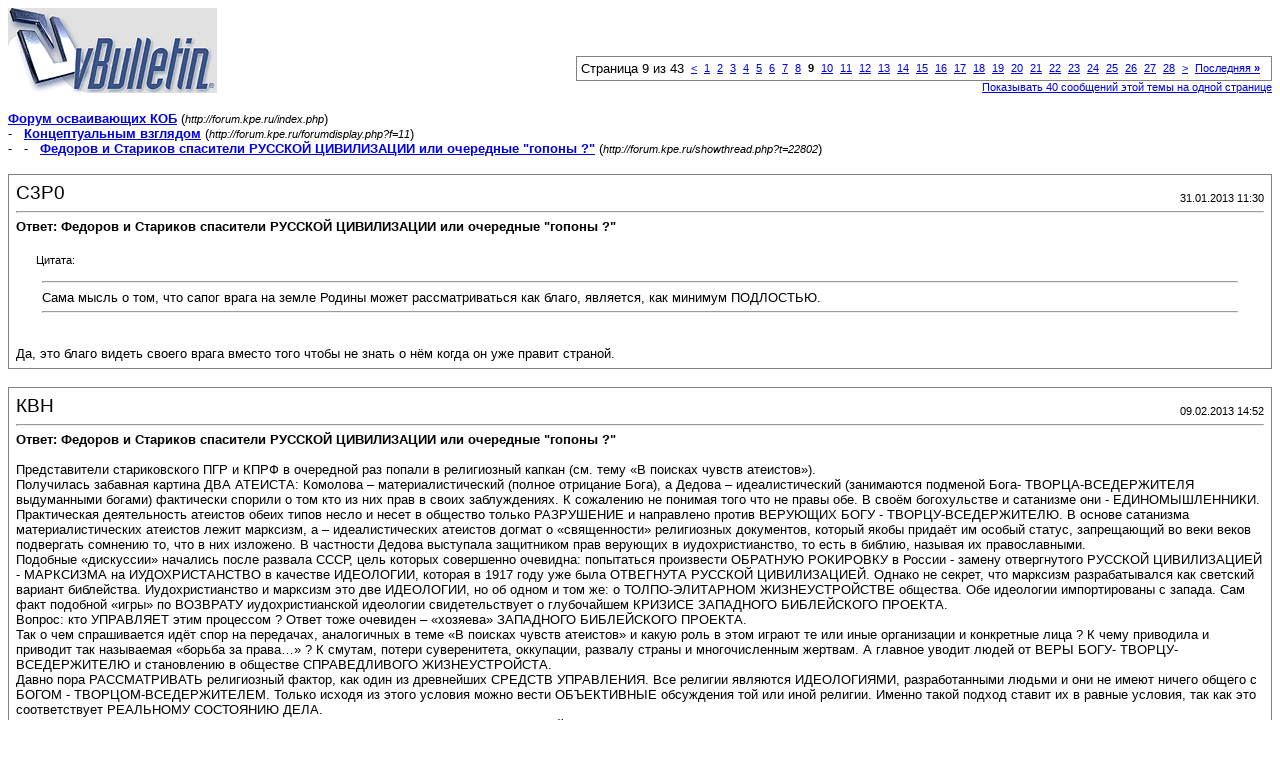

--- FILE ---
content_type: text/html; charset=windows-1251
request_url: http://forum.kpe.ru/printthread.php?s=3bfb1ba39c7ab890c5d57800765667e8&t=22802&pp=25&page=9
body_size: 18390
content:
<!DOCTYPE html PUBLIC "-//W3C//DTD XHTML 1.0 Transitional//EN" "http://www.w3.org/TR/xhtml1/DTD/xhtml1-transitional.dtd">
<html xmlns="http://www.w3.org/1999/xhtml" dir="ltr" lang="ru">
<head>
<meta http-equiv="Content-Type" content="text/html; charset=windows-1251" />
<meta name="generator" content="vBulletin 3.7.3" />
<title>Форум осваивающих КОБ -  Федоров и Стариков спасители РУССКОЙ ЦИВИЛИЗАЦИИ или очередные &quot;гопоны ?&quot;</title>
<style type="text/css">
<!--
td, p, li, div
{
	font: 10pt verdana, geneva, lucida, 'lucida grande', arial, helvetica, sans-serif;
}
.smallfont
{
	font-size: 11px;
}
.tborder
{
	border: 1px solid #808080;
}
.thead
{
	background-color: #EEEEEE;
}
.page
{
	background-color: #FFFFFF;
	color: #000000;
}
-->
</style>
</head>
<body class="page">

<table cellpadding="0" cellspacing="0" border="0" width="100%">
<tr valign="bottom">
	<td><a href="http://forum.kpe.ru/"><img src="images/misc/vbulletin3_logo_white.gif" alt="Форум осваивающих КОБ" border="0" /></a></td>
	<td align="right">
		<div class="smallfont"><div class="pagenav" align="right">
<table class="tborder" cellpadding="3" cellspacing="1" border="0">
<tr>
	<td class="vbmenu_control" style="font-weight:normal">Страница 9 из 43</td>
	
	<td class="alt1"><a class="smallfont" href="printthread.php?s=483b33d234d6112a05be16c08222f795&amp;t=22802&amp;pp=25&amp;page=8" title="Предыдущая страница - с 176 по 200 из 1,064">&lt;</a></td>
	<td class="alt1"><a class="smallfont" href="printthread.php?s=483b33d234d6112a05be16c08222f795&amp;t=22802&amp;pp=25" title="с 1 по 25 из 1,064">1</a></td><td class="alt1"><a class="smallfont" href="printthread.php?s=483b33d234d6112a05be16c08222f795&amp;t=22802&amp;pp=25&amp;page=2" title="с 26 по 50 из 1,064">2</a></td><td class="alt1"><a class="smallfont" href="printthread.php?s=483b33d234d6112a05be16c08222f795&amp;t=22802&amp;pp=25&amp;page=3" title="с 51 по 75 из 1,064">3</a></td><td class="alt1"><a class="smallfont" href="printthread.php?s=483b33d234d6112a05be16c08222f795&amp;t=22802&amp;pp=25&amp;page=4" title="с 76 по 100 из 1,064">4</a></td><td class="alt1"><a class="smallfont" href="printthread.php?s=483b33d234d6112a05be16c08222f795&amp;t=22802&amp;pp=25&amp;page=5" title="с 101 по 125 из 1,064">5</a></td><td class="alt1"><a class="smallfont" href="printthread.php?s=483b33d234d6112a05be16c08222f795&amp;t=22802&amp;pp=25&amp;page=6" title="с 126 по 150 из 1,064">6</a></td><td class="alt1"><a class="smallfont" href="printthread.php?s=483b33d234d6112a05be16c08222f795&amp;t=22802&amp;pp=25&amp;page=7" title="с 151 по 175 из 1,064">7</a></td><td class="alt1"><a class="smallfont" href="printthread.php?s=483b33d234d6112a05be16c08222f795&amp;t=22802&amp;pp=25&amp;page=8" title="с 176 по 200 из 1,064">8</a></td>	<td class="alt2"><span class="smallfont" title="Показано с 201 по 225 из 1,064."><strong>9</strong></span></td>
 <td class="alt1"><a class="smallfont" href="printthread.php?s=483b33d234d6112a05be16c08222f795&amp;t=22802&amp;pp=25&amp;page=10" title="с 226 по 250 из 1,064">10</a></td><td class="alt1"><a class="smallfont" href="printthread.php?s=483b33d234d6112a05be16c08222f795&amp;t=22802&amp;pp=25&amp;page=11" title="с 251 по 275 из 1,064">11</a></td><td class="alt1"><a class="smallfont" href="printthread.php?s=483b33d234d6112a05be16c08222f795&amp;t=22802&amp;pp=25&amp;page=12" title="с 276 по 300 из 1,064">12</a></td><td class="alt1"><a class="smallfont" href="printthread.php?s=483b33d234d6112a05be16c08222f795&amp;t=22802&amp;pp=25&amp;page=13" title="с 301 по 325 из 1,064">13</a></td><td class="alt1"><a class="smallfont" href="printthread.php?s=483b33d234d6112a05be16c08222f795&amp;t=22802&amp;pp=25&amp;page=14" title="с 326 по 350 из 1,064">14</a></td><td class="alt1"><a class="smallfont" href="printthread.php?s=483b33d234d6112a05be16c08222f795&amp;t=22802&amp;pp=25&amp;page=15" title="с 351 по 375 из 1,064">15</a></td><td class="alt1"><a class="smallfont" href="printthread.php?s=483b33d234d6112a05be16c08222f795&amp;t=22802&amp;pp=25&amp;page=16" title="с 376 по 400 из 1,064">16</a></td><td class="alt1"><a class="smallfont" href="printthread.php?s=483b33d234d6112a05be16c08222f795&amp;t=22802&amp;pp=25&amp;page=17" title="с 401 по 425 из 1,064">17</a></td><td class="alt1"><a class="smallfont" href="printthread.php?s=483b33d234d6112a05be16c08222f795&amp;t=22802&amp;pp=25&amp;page=18" title="с 426 по 450 из 1,064">18</a></td><td class="alt1"><a class="smallfont" href="printthread.php?s=483b33d234d6112a05be16c08222f795&amp;t=22802&amp;pp=25&amp;page=19" title="с 451 по 475 из 1,064">19</a></td><td class="alt1"><a class="smallfont" href="printthread.php?s=483b33d234d6112a05be16c08222f795&amp;t=22802&amp;pp=25&amp;page=20" title="с 476 по 500 из 1,064">20</a></td><td class="alt1"><a class="smallfont" href="printthread.php?s=483b33d234d6112a05be16c08222f795&amp;t=22802&amp;pp=25&amp;page=21" title="с 501 по 525 из 1,064">21</a></td><td class="alt1"><a class="smallfont" href="printthread.php?s=483b33d234d6112a05be16c08222f795&amp;t=22802&amp;pp=25&amp;page=22" title="с 526 по 550 из 1,064">22</a></td><td class="alt1"><a class="smallfont" href="printthread.php?s=483b33d234d6112a05be16c08222f795&amp;t=22802&amp;pp=25&amp;page=23" title="с 551 по 575 из 1,064">23</a></td><td class="alt1"><a class="smallfont" href="printthread.php?s=483b33d234d6112a05be16c08222f795&amp;t=22802&amp;pp=25&amp;page=24" title="с 576 по 600 из 1,064">24</a></td><td class="alt1"><a class="smallfont" href="printthread.php?s=483b33d234d6112a05be16c08222f795&amp;t=22802&amp;pp=25&amp;page=25" title="с 601 по 625 из 1,064">25</a></td><td class="alt1"><a class="smallfont" href="printthread.php?s=483b33d234d6112a05be16c08222f795&amp;t=22802&amp;pp=25&amp;page=26" title="с 626 по 650 из 1,064">26</a></td><td class="alt1"><a class="smallfont" href="printthread.php?s=483b33d234d6112a05be16c08222f795&amp;t=22802&amp;pp=25&amp;page=27" title="с 651 по 675 из 1,064">27</a></td><td class="alt1"><a class="smallfont" href="printthread.php?s=483b33d234d6112a05be16c08222f795&amp;t=22802&amp;pp=25&amp;page=28" title="с 676 по 700 из 1,064">28</a></td>
	<td class="alt1"><a class="smallfont" href="printthread.php?s=483b33d234d6112a05be16c08222f795&amp;t=22802&amp;pp=25&amp;page=10" title="Следующая страница - с 226 по 250 из 1,064">&gt;</a></td>
	<td class="alt1" nowrap="nowrap"><a class="smallfont" href="printthread.php?s=483b33d234d6112a05be16c08222f795&amp;t=22802&amp;pp=25&amp;page=43" title="Последняя страница - с 1,051 по 1,064 из 1,064">Последняя <strong>&raquo;</strong></a></td>
	<td class="vbmenu_control" title="printthread.php?s=483b33d234d6112a05be16c08222f795&amp;t=22802&amp;pp=25"><a name="PageNav"></a></td>
</tr>
</table>
</div></div>
		
		<div class="smallfont"><a href="printthread.php?s=483b33d234d6112a05be16c08222f795&amp;t=22802&amp;pp=40">Показывать 40 сообщений этой темы на одной странице</a></div>
		
	</td>
</tr>
</table>

<br />

<div>
	<a href="http://forum.kpe.ru/index.php" accesskey="1"><strong>Форум осваивающих КОБ</strong></a>
	(<span class="smallfont"><em>http://forum.kpe.ru/index.php</em></span>)
</div>
<div>
	- &nbsp; <a href="forumdisplay.php?f=11"><strong>Концептуальным взглядом</strong></a>
	(<span class="smallfont"><em>http://forum.kpe.ru/forumdisplay.php?f=11</em></span>)
</div>
<div>
	- &nbsp; - &nbsp;  <a href="showthread.php?t=22802" accesskey="3"><strong>Федоров и Стариков спасители РУССКОЙ ЦИВИЛИЗАЦИИ или очередные &quot;гопоны ?&quot;</strong></a>
	(<span class="smallfont"><em>http://forum.kpe.ru/showthread.php?t=22802</em></span>)
</div>

<br />

<table class="tborder" cellpadding="6" cellspacing="1" border="0" width="100%">
<tr>
	<td class="page">

		<table cellpadding="0" cellspacing="0" border="0" width="100%">
		<tr valign="bottom">
			<td style="font-size:14pt">C3P0</td>
			<td class="smallfont" align="right">31.01.2013 11:30</td>
		</tr>
		</table>

		<hr />

		
			<div><strong>Ответ:  Федоров и Стариков спасители РУССКОЙ ЦИВИЛИЗАЦИИ или очередные &quot;гопоны ?&quot;</strong><br />&nbsp;</div>
		
		

		<div><div style="margin:20px; margin-top:5px; ">
	<div class="smallfont" style="margin-bottom:2px">Цитата:</div>
	<table cellpadding="6" cellspacing="0" border="0" width="100%">
	<tr>
		<td class="alt2">
			<hr />
			
				Сама мысль о том, что сапог врага на земле Родины может рассматриваться как благо, является, как минимум ПОДЛОСТЬЮ.
			
			<hr />
		</td>
	</tr>
	</table>
</div>Да, это благо видеть своего врага вместо того чтобы не знать о нём когда он уже правит страной.</div>
	</td>
</tr>
</table>
<br /><table class="tborder" cellpadding="6" cellspacing="1" border="0" width="100%">
<tr>
	<td class="page">

		<table cellpadding="0" cellspacing="0" border="0" width="100%">
		<tr valign="bottom">
			<td style="font-size:14pt">КВН</td>
			<td class="smallfont" align="right">09.02.2013 14:52</td>
		</tr>
		</table>

		<hr />

		
			<div><strong>Ответ:  Федоров и Стариков спасители РУССКОЙ ЦИВИЛИЗАЦИИ или очередные &quot;гопоны ?&quot;</strong><br />&nbsp;</div>
		
		

		<div>Представители стариковского ПГР и КПРФ в очередной раз попали в религиозный капкан (см. тему «В поисках чувств атеистов»). <br />
    Получилась забавная картина ДВА АТЕИСТА: Комолова – материалистический (полное отрицание Бога), а Дедова – идеалистический (занимаются подменой Бога- ТВОРЦА-ВСЕДЕРЖИТЕЛЯ  выдуманными богами) фактически спорили о том кто из них прав в своих заблуждениях. К сожалению не понимая того что не правы обе. В своём богохульстве и сатанизме они - ЕДИНОМЫШЛЕННИКИ.  <br />
    Практическая деятельность атеистов обеих типов несло и несет в общество только РАЗРУШЕНИЕ и направлено против ВЕРУЮЩИХ БОГУ - ТВОРЦУ-ВСЕДЕРЖИТЕЛЮ. В основе сатанизма материалистических атеистов лежит марксизм, а – идеалистических атеистов догмат о «священности» религиозных документов, который якобы придаёт им особый статус, запрещающий во веки веков подвергать сомнению то, что в них изложено. В частности  Дедова выступала защитником  прав верующих в иудохристианство, то есть в библию, называя их православными. <br />
     Подобные «дискуссии» начались после развала СССР, цель которых совершенно очевидна: попытаться произвести ОБРАТНУЮ РОКИРОВКУ в России - замену отвергнутого РУССКОЙ ЦИВИЛИЗАЦИЕЙ - МАРКСИЗМА на ИУДОХРИСТАНСТВО в качестве ИДЕОЛОГИИ, которая  в 1917 году уже была ОТВЕГНУТА РУССКОЙ ЦИВИЛИЗАЦИЕЙ. Однако не секрет, что марксизм разрабатывался как светский вариант библейства.  Иудохристианство и марксизм это две ИДЕОЛОГИИ, но об одном и том же: о ТОЛПО-ЭЛИТАРНОМ ЖИЗНЕУСТРОЙСТВЕ общества.  Обе идеологии импортированы с запада. Сам факт подобной «игры» по ВОЗВРАТУ иудохристианской идеологии свидетельствует о глубочайшем КРИЗИСЕ ЗАПАДНОГО БИБЛЕЙСКОГО ПРОЕКТА.    <br />
    Вопрос: кто УПРАВЛЯЕТ этим процессом ? Ответ тоже очевиден – «хозяева» ЗАПАДНОГО БИБЛЕЙСКОГО ПРОЕКТА. <br />
    Так о чем спрашивается идёт спор на передачах, аналогичных  в теме «В поисках чувств атеистов» и какую роль в этом играют те или иные организации и конкретные лица ?  К чему приводила и приводит так называемая «борьба за права…» ? К   смутам, потери суверенитета, оккупации, развалу страны и многочисленным жертвам. А главное уводит людей от ВЕРЫ БОГУ- ТВОРЦУ-ВСЕДЕРЖИТЕЛЮ и становлению в обществе СПРАВЕДЛИВОГО ЖИЗНЕУСТРОЙСТА.<br />
    Давно пора РАССМАТРИВАТЬ религиозный фактор, как один из древнейших СРЕДСТВ УПРАВЛЕНИЯ. Все религии являются ИДЕОЛОГИЯМИ, разработанными людьми и они не имеют ничего общего с БОГОМ - ТВОРЦОМ-ВСЕДЕРЖИТЕЛЕМ. Только исходя из этого условия можно вести ОБЪЕКТИВНЫЕ обсуждения той или иной религии. Именно такой подход ставит их в равные условия, так как это соответствует РЕАЛЬНОМУ СОСТОЯНИЮ ДЕЛА. <br />
    Ведь совершенно очевидно, что все религии являются прототипами современных партий. Все они являются по статусу общественными организациями.  Не может общественная организация обладать функциями «божественности», сама мысль об этом является оскорбительной для людей верующих БОГУ- ТВОРЦУ-ВСЕДЕРЖИТЕЛЮ. Но ещё более недопустимым является использование права действовать от имени БОГА- ТВОРЦА-ВСЕДЕРЖИТЕЛЯ и «освещать» свои действия от его имени. И таким образом препятствовать истинной ВЕРЕ людей БОГУ- ТВОРЦУ-ВСЕДЕРЖИТЕЛЮ И УСТАНОВЛЕНИЮ в России СПРАВЕДЛИВОГО ЖИЗНЕУСТРОЙСТА.<br />
  Более того РУССКАЯ ЦИВИЛИЗАЦИЯ после 1917 года уже доказала, что СПРАВЕДЛИВОЕ ЖИЗНЕУСТРОЙСТВО достижимо, но при условии лишения   религий, в частности РПЦ  монополии в идеологической сфере. Почему ? Потому что РПЦ это идеология толпо-элитаризма, которое не совместимо с РУССКИМ  СПРАВЕДЛИВЫМ ЖИЗНЕУСТРОЙСТВОМ. И это исторически доказанный факт.</div>
	</td>
</tr>
</table>
<br /><table class="tborder" cellpadding="6" cellspacing="1" border="0" width="100%">
<tr>
	<td class="page">

		<table cellpadding="0" cellspacing="0" border="0" width="100%">
		<tr valign="bottom">
			<td style="font-size:14pt">НАНОТЕХНИК</td>
			<td class="smallfont" align="right">09.02.2013 16:22</td>
		</tr>
		</table>

		<hr />

		
			<div><strong>Ответ:  Федоров и Стариков спасители РУССКОЙ ЦИВИЛИЗАЦИИ или очередные &quot;гопоны ?&quot;</strong><br />&nbsp;</div>
		
		

		<div><div style="margin:20px; margin-top:5px; ">
	<div class="smallfont" style="margin-bottom:2px">Цитата:</div>
	<table cellpadding="6" cellspacing="0" border="0" width="100%">
	<tr>
		<td class="alt2">
			<hr />
			
				<div>
					Сообщение от <strong>КВН</strong>
					(Сообщение 213064)
				</div>
				<div style="font-style:italic">  Более того РУССКАЯ ЦИВИЛИЗАЦИЯ после 1917 года уже доказала, что СПРАВЕДЛИВОЕ ЖИЗНЕУСТРОЙСТВО достижимо, но при условии лишения   религий, в частности РПЦ  монополии в идеологической сфере. Почему ? Потому что РПЦ это идеология толпо-элитаризма, которое не совместимо с РУССКИМ  СПРАВЕДЛИВЫМ ЖИЗНЕУСТРОЙСТВОМ. И это исторически доказанный факт.</div>
			
			<hr />
		</td>
	</tr>
	</table>
</div><br />
В чём   выражается справедливое жизнеустройство?</div>
	</td>
</tr>
</table>
<br /><table class="tborder" cellpadding="6" cellspacing="1" border="0" width="100%">
<tr>
	<td class="page">

		<table cellpadding="0" cellspacing="0" border="0" width="100%">
		<tr valign="bottom">
			<td style="font-size:14pt">КВН</td>
			<td class="smallfont" align="right">09.02.2013 17:57</td>
		</tr>
		</table>

		<hr />

		
			<div><strong>Ответ:  Федоров и Стариков спасители РУССКОЙ ЦИВИЛИЗАЦИИ или очередные &quot;гопоны ?&quot;</strong><br />&nbsp;</div>
		
		

		<div><div style="margin:20px; margin-top:5px; ">
	<div class="smallfont" style="margin-bottom:2px">Цитата:</div>
	<table cellpadding="6" cellspacing="0" border="0" width="100%">
	<tr>
		<td class="alt2">
			<hr />
			
				<div>
					Сообщение от <strong>НАНОТЕХНИК</strong>
					(Сообщение 213072)
				</div>
				<div style="font-style:italic">В чём   выражается справедливое жизнеустройство?</div>
			
			<hr />
		</td>
	</tr>
	</table>
</div>В 21 веке стыдно этого не знать. Справедливое жизнеустройство это общество, в котором отсутсвует паразитизм и эксплуатация одних людей друними. Это общество, в котором люди - дети БОГА - ТВОРЦА-ВСЕДЕРЖИТЕЛЯ воплощают его ЦЕЛЬ - своим СВОБОДНЫМ трудом -  строят  ЦАРСТВИЕ БОЖИЕ НА ЗЕМЛЕ. <br />
 Изучайте КОБ  и другие работв ВП СССР и Академии управления ГРПСЭР.</div>
	</td>
</tr>
</table>
<br /><table class="tborder" cellpadding="6" cellspacing="1" border="0" width="100%">
<tr>
	<td class="page">

		<table cellpadding="0" cellspacing="0" border="0" width="100%">
		<tr valign="bottom">
			<td style="font-size:14pt">НАНОТЕХНИК</td>
			<td class="smallfont" align="right">09.02.2013 20:24</td>
		</tr>
		</table>

		<hr />

		
			<div><strong>Ответ:  Федоров и Стариков спасители РУССКОЙ ЦИВИЛИЗАЦИИ или очередные &quot;гопоны ?&quot;</strong><br />&nbsp;</div>
		
		

		<div>Если вас не затруднит, приведите примеры того что такое жизнеустройство имело место в России после 1917 года.</div>
	</td>
</tr>
</table>
<br /><table class="tborder" cellpadding="6" cellspacing="1" border="0" width="100%">
<tr>
	<td class="page">

		<table cellpadding="0" cellspacing="0" border="0" width="100%">
		<tr valign="bottom">
			<td style="font-size:14pt">КВН</td>
			<td class="smallfont" align="right">10.02.2013 10:19</td>
		</tr>
		</table>

		<hr />

		
			<div><strong>Ответ:  Федоров и Стариков спасители РУССКОЙ ЦИВИЛИЗАЦИИ или очередные &quot;гопоны ?&quot;</strong><br />&nbsp;</div>
		
		

		<div><div style="margin:20px; margin-top:5px; ">
	<div class="smallfont" style="margin-bottom:2px">Цитата:</div>
	<table cellpadding="6" cellspacing="0" border="0" width="100%">
	<tr>
		<td class="alt2">
			<hr />
			
				<div>
					Сообщение от <strong>НАНОТЕХНИК</strong>
					(Сообщение 213091)
				</div>
				<div style="font-style:italic">Если вас не затруднит, приведите примеры того что такое жизнеустройство имело место в России после 1917 года.</div>
			
			<hr />
		</td>
	</tr>
	</table>
</div> Начинайте с изучения КОБ, а там дело покажет. Вы же не новичок на этом  сайте.</div>
	</td>
</tr>
</table>
<br /><table class="tborder" cellpadding="6" cellspacing="1" border="0" width="100%">
<tr>
	<td class="page">

		<table cellpadding="0" cellspacing="0" border="0" width="100%">
		<tr valign="bottom">
			<td style="font-size:14pt">НАНОТЕХНИК</td>
			<td class="smallfont" align="right">10.02.2013 11:19</td>
		</tr>
		</table>

		<hr />

		
			<div><strong>Ответ:  Федоров и Стариков спасители РУССКОЙ ЦИВИЛИЗАЦИИ или очередные &quot;гопоны ?&quot;</strong><br />&nbsp;</div>
		
		

		<div>Изучай не изучай а факт на лицо, в истории нет примеров существования справедливого жизнеустройства, попытка коммунистов не увенчалась успехом, а сейчас ни одно государство таких целей себе не ставит.<br />
 На данный момент, ближе всех к реализации цели построения справедливого жизнеустройства подошёл Мавроди.</div>
	</td>
</tr>
</table>
<br /><table class="tborder" cellpadding="6" cellspacing="1" border="0" width="100%">
<tr>
	<td class="page">

		<table cellpadding="0" cellspacing="0" border="0" width="100%">
		<tr valign="bottom">
			<td style="font-size:14pt">КВН</td>
			<td class="smallfont" align="right">10.02.2013 12:32</td>
		</tr>
		</table>

		<hr />

		
			<div><strong>Ответ:  Федоров и Стариков спасители РУССКОЙ ЦИВИЛИЗАЦИИ или очередные &quot;гопоны ?&quot;</strong><br />&nbsp;</div>
		
		

		<div><div style="margin:20px; margin-top:5px; ">
	<div class="smallfont" style="margin-bottom:2px">Цитата:</div>
	<table cellpadding="6" cellspacing="0" border="0" width="100%">
	<tr>
		<td class="alt2">
			<hr />
			
				<div>
					Сообщение от <strong>НАНОТЕХНИК</strong>
					(Сообщение 213113)
				</div>
				<div style="font-style:italic">Изучай не изучай а факт на лицо, в истории нет примеров существования справедливого жизнеустройства, попытка коммунистов не увенчалась успехом, а сейчас ни одно государство таких целей себе не ставит.<br />
 На данный момент, ближе всех к реализации цели построения справедливого жизнеустройства подошёл Мавроди.</div>
			
			<hr />
		</td>
	</tr>
	</table>
</div>  Бред сивой кобылы, как говорил когда то мой преподаватель математики, когда несли ахинею.  Справедливое жизнеустройство было в дохристианской Руси. Принципы которого и использовала Сталинская команда. А Мавроди это член гайдаровско-чубайсовской &quot;команды&quot;. И этим всё сказано. <br />
   Проблема в оценке что такое &quot;СПРАВЕДЛИВО-НЕСПРАВЕДЛИВО&quot; это следствие соответствующего МИРОВОЗЗРЕНИЯ. Русские - носители МИРОВОЗЗРЕНИЯ СПРАВЕДЛИВОГО ЖИЗНЕУСТРОЙСТВА, это их БОЖЕСТВЕННОЕ ПРЕДНАЗНАЧЕНИЕ ТВОРЦА-ВСЕДЕРЖИТЕЛЯ.  Противоположность этому это: рабство-эксплуатация-паразитизм-западная &quot;демократия&quot;-&quot;новый мировой порядок&quot;-западный вариант глобализации. Которая потерпела сокрушительное поражение на всей территории планета Земля. Поэтому Русский Мир это единственная сила была есть и будет, которая  способна УПРАВЛЯТЬ человечеством, обеспечив безкризисное и устойчивое по предсказуемости развитие планеты Земля. И это тоже безспорный исторический факт.</div>
	</td>
</tr>
</table>
<br /><table class="tborder" cellpadding="6" cellspacing="1" border="0" width="100%">
<tr>
	<td class="page">

		<table cellpadding="0" cellspacing="0" border="0" width="100%">
		<tr valign="bottom">
			<td style="font-size:14pt">НАНОТЕХНИК</td>
			<td class="smallfont" align="right">10.02.2013 13:10</td>
		</tr>
		</table>

		<hr />

		
			<div><strong>Ответ:  Федоров и Стариков спасители РУССКОЙ ЦИВИЛИЗАЦИИ или очередные &quot;гопоны ?&quot;</strong><br />&nbsp;</div>
		
		

		<div><div style="margin:20px; margin-top:5px; ">
	<div class="smallfont" style="margin-bottom:2px">Цитата:</div>
	<table cellpadding="6" cellspacing="0" border="0" width="100%">
	<tr>
		<td class="alt2">
			<hr />
			
				<div>
					Сообщение от <strong>КВН</strong>
					(Сообщение 213114)
				</div>
				<div style="font-style:italic">Бред сивой кобылы, как говорил когда то мой преподаватель математики, когда несли ахинею.</div>
			
			<hr />
		</td>
	</tr>
	</table>
</div>Очень показательное высказывание<br />
<br />
<br />
<div style="margin:20px; margin-top:5px; ">
	<div class="smallfont" style="margin-bottom:2px">Цитата:</div>
	<table cellpadding="6" cellspacing="0" border="0" width="100%">
	<tr>
		<td class="alt2">
			<hr />
			
				Справедливое жизнеустройство было в дохристианской Руси. Принципы которого и использовала Сталинская команда. А Мавроди это член гайдаровско-чубайсовской &quot;команды&quot;. И этим всё сказано. <br />
   Проблема в оценке что такое &quot;СПРАВЕДЛИВО-НЕСПРАВЕДЛИВО&quot; это следствие соответствующего МИРОВОЗЗРЕНИЯ. Русские - носители МИРОВОЗЗРЕНИЯ СПРАВЕДЛИВОГО ЖИЗНЕУСТРОЙСТВА, это их БОЖЕСТВЕННОЕ ПРЕДНАЗНАЧЕНИЕ ТВОРЦА-ВСЕДЕРЖИТЕЛЯ.  Противоположность этому это: рабство-эксплуатация-паразитизм-западная &quot;демократия&quot;-&quot;новый мировой порядок&quot;-западный вариант глобализации. Которая потерпела сокрушительное поражение на всей территории планета Земля. Поэтому Русский Мир это единственная сила была есть и будет, которая  способна УПРАВЛЯТЬ человечеством, обеспечив безкризисное и устойчивое по предсказуемости развитие планеты Земля. И это тоже безспорный исторический факт.
			
			<hr />
		</td>
	</tr>
	</table>
</div>В до христианской Руси может чего то там и было, а вот в послереволюционной России сталинская команда строила обычную толпоэлитарную систему, в которой рабовладельцем выступала партийная номенклатура.<br />
В основе системы рабовладения лежит финансовое порабощение человека, хозяин тот кто печатает деньги, а тот кому эти деньги дают как плату за труд, тот соответственно раб.<br />
То что русские носители идеи справедливого жизниустройства у меня сомнений ни каких не вызывает и то что русские приступили к освобождению человека от финансового рабства путём создания глобальной кассы взаимопомощи это подтверждает.<br />
Ни путин с гебешниками освободит народ, нет эта банда всегда была рабовладельцами и палачами своего же народа, работа у них такая, ни партии разлиные которые суть одно, не они освободят народ от рабства, ни фёдоров ни стариков.<br />
Потому что ни кто из них на данный момент не озвучил не осветил принципа устройства этой чудовищной рабовладельческой системы.<br />
Но мавроди это сделал.</div>
	</td>
</tr>
</table>
<br /><table class="tborder" cellpadding="6" cellspacing="1" border="0" width="100%">
<tr>
	<td class="page">

		<table cellpadding="0" cellspacing="0" border="0" width="100%">
		<tr valign="bottom">
			<td style="font-size:14pt">НАНОТЕХНИК</td>
			<td class="smallfont" align="right">10.02.2013 13:13</td>
		</tr>
		</table>

		<hr />

		
			<div><strong>Ответ:  Федоров и Стариков спасители РУССКОЙ ЦИВИЛИЗАЦИИ или очередные &quot;гопоны ?&quot;</strong><br />&nbsp;</div>
		
		

		<div><div style="margin:20px; margin-top:5px; ">
	<div class="smallfont" style="margin-bottom:2px">Цитата:</div>
	<table cellpadding="6" cellspacing="0" border="0" width="100%">
	<tr>
		<td class="alt2">
			<hr />
			
				<div>
					Сообщение от <strong>КВН</strong>
					(Сообщение 213114)
				</div>
				<div style="font-style:italic"> Поэтому Русский Мир это единственная сила была есть и будет, которая  способна УПРАВЛЯТЬ человечеством, обеспечив безкризисное и устойчивое по предсказуемости развитие планеты Земля. И это тоже безспорный исторический факт.</div>
			
			<hr />
		</td>
	</tr>
	</table>
</div>Вы считаете что в справедливой системе жизниустройства есть место управлению одних людей другими?</div>
	</td>
</tr>
</table>
<br /><table class="tborder" cellpadding="6" cellspacing="1" border="0" width="100%">
<tr>
	<td class="page">

		<table cellpadding="0" cellspacing="0" border="0" width="100%">
		<tr valign="bottom">
			<td style="font-size:14pt">КВН</td>
			<td class="smallfont" align="right">10.02.2013 16:04</td>
		</tr>
		</table>

		<hr />

		
			<div><strong>Ответ:  Федоров и Стариков спасители РУССКОЙ ЦИВИЛИЗАЦИИ или очередные &quot;гопоны ?&quot;</strong><br />&nbsp;</div>
		
		

		<div><div style="margin:20px; margin-top:5px; ">
	<div class="smallfont" style="margin-bottom:2px">Цитата:</div>
	<table cellpadding="6" cellspacing="0" border="0" width="100%">
	<tr>
		<td class="alt2">
			<hr />
			
				<div>
					Сообщение от <strong>НАНОТЕХНИК</strong>
					(Сообщение 213116)
				</div>
				<div style="font-style:italic">Потому что ни кто из них на данный момент не озвучил не осветил принципа устройства этой чудовищной рабовладельческой системы.<br />
Но мавроди это сделал.</div>
			
			<hr />
		</td>
	</tr>
	</table>
</div>Очередной писхотроцкистский вздор ! Потому что кроме мошеннических преступных финансовых пирамид он ничего не делал. Все процессы УПРАВЛЯЕМЫ !!! Изучайте ДОТУ и  КОБ остряк - самоучка.</div>
	</td>
</tr>
</table>
<br /><table class="tborder" cellpadding="6" cellspacing="1" border="0" width="100%">
<tr>
	<td class="page">

		<table cellpadding="0" cellspacing="0" border="0" width="100%">
		<tr valign="bottom">
			<td style="font-size:14pt">НАНОТЕХНИК</td>
			<td class="smallfont" align="right">10.02.2013 16:34</td>
		</tr>
		</table>

		<hr />

		
			<div><strong>Ответ:  Федоров и Стариков спасители РУССКОЙ ЦИВИЛИЗАЦИИ или очередные &quot;гопоны ?&quot;</strong><br />&nbsp;</div>
		
		

		<div><div style="margin:20px; margin-top:5px; ">
	<div class="smallfont" style="margin-bottom:2px">Цитата:</div>
	<table cellpadding="6" cellspacing="0" border="0" width="100%">
	<tr>
		<td class="alt2">
			<hr />
			
				<div>
					Сообщение от <strong>КВН</strong>
					(Сообщение 213124)
				</div>
				<div style="font-style:italic"> Все процессы УПРАВЛЯЕМЫ !!!</div>
			
			<hr />
		</td>
	</tr>
	</table>
</div>Это вы  к тому что именно русские будут управлять человечеством, и называться это будет: справедливое жизнеустройство?</div>
	</td>
</tr>
</table>
<br /><table class="tborder" cellpadding="6" cellspacing="1" border="0" width="100%">
<tr>
	<td class="page">

		<table cellpadding="0" cellspacing="0" border="0" width="100%">
		<tr valign="bottom">
			<td style="font-size:14pt">Генн</td>
			<td class="smallfont" align="right">10.02.2013 17:00</td>
		</tr>
		</table>

		<hr />

		
			<div><strong>Ответ:  Федоров и Стариков спасители РУССКОЙ ЦИВИЛИЗАЦИИ или очередные &quot;гопоны ?&quot;</strong><br />&nbsp;</div>
		
		

		<div><div style="margin:20px; margin-top:5px; ">
	<div class="smallfont" style="margin-bottom:2px">Цитата:</div>
	<table cellpadding="6" cellspacing="0" border="0" width="100%">
	<tr>
		<td class="alt2">
			<hr />
			
				<div>
					Сообщение от <strong>НАНОТЕХНИК</strong>
					(Сообщение 213117)
				</div>
				<div style="font-style:italic">Вы считаете что в справедливой системе жизниустройства есть место управлению одних людей другими?</div>
			
			<hr />
		</td>
	</tr>
	</table>
</div> Да, там есть такое место. Все люди совершают ошибки. Но не одинаково. Кто-то меньше, кто-то больше. И по разным вопросам по-разному.</div>
	</td>
</tr>
</table>
<br /><table class="tborder" cellpadding="6" cellspacing="1" border="0" width="100%">
<tr>
	<td class="page">

		<table cellpadding="0" cellspacing="0" border="0" width="100%">
		<tr valign="bottom">
			<td style="font-size:14pt">НАНОТЕХНИК</td>
			<td class="smallfont" align="right">10.02.2013 18:00</td>
		</tr>
		</table>

		<hr />

		
			<div><strong>Ответ:  Федоров и Стариков спасители РУССКОЙ ЦИВИЛИЗАЦИИ или очередные &quot;гопоны ?&quot;</strong><br />&nbsp;</div>
		
		

		<div>Есть управление одного другим значит есть и паразитизм и есть эксплуатация, а справедливости нет.</div>
	</td>
</tr>
</table>
<br /><table class="tborder" cellpadding="6" cellspacing="1" border="0" width="100%">
<tr>
	<td class="page">

		<table cellpadding="0" cellspacing="0" border="0" width="100%">
		<tr valign="bottom">
			<td style="font-size:14pt">Генн</td>
			<td class="smallfont" align="right">10.02.2013 18:11</td>
		</tr>
		</table>

		<hr />

		
			<div><strong>Ответ:  Федоров и Стариков спасители РУССКОЙ ЦИВИЛИЗАЦИИ или очередные &quot;гопоны ?&quot;</strong><br />&nbsp;</div>
		
		

		<div>Если вам указали на ошибки и вы их исправили сами. Это управление? Где здесь паразитизм?</div>
	</td>
</tr>
</table>
<br /><table class="tborder" cellpadding="6" cellspacing="1" border="0" width="100%">
<tr>
	<td class="page">

		<table cellpadding="0" cellspacing="0" border="0" width="100%">
		<tr valign="bottom">
			<td style="font-size:14pt">НАНОТЕХНИК</td>
			<td class="smallfont" align="right">10.02.2013 18:50</td>
		</tr>
		</table>

		<hr />

		
			<div><strong>Ответ:  Федоров и Стариков спасители РУССКОЙ ЦИВИЛИЗАЦИИ или очередные &quot;гопоны ?&quot;</strong><br />&nbsp;</div>
		
		

		<div>Что есть ошибки а что нет, это субъективное виденье ситуации, а навязывание своего видинья  ведёт к паразитизму.</div>
	</td>
</tr>
</table>
<br /><table class="tborder" cellpadding="6" cellspacing="1" border="0" width="100%">
<tr>
	<td class="page">

		<table cellpadding="0" cellspacing="0" border="0" width="100%">
		<tr valign="bottom">
			<td style="font-size:14pt">Генн</td>
			<td class="smallfont" align="right">10.02.2013 19:24</td>
		</tr>
		</table>

		<hr />

		
			<div><strong>Ответ:  Федоров и Стариков спасители РУССКОЙ ЦИВИЛИЗАЦИИ или очередные &quot;гопоны ?&quot;</strong><br />&nbsp;</div>
		
		

		<div>Вы будете ехать в автобусе с пьяным водителем? Нет. А если он не остановит автобус по вашей просьбе, сказав что он не пьян и что вы ему навязываете своё мнение. А через минуту автобус перевернулся. Видать судьба такая и никак не изменить её. В таком обществе хотите жить? Короче, мне надоело объяснять. Может завтра продолжу.</div>
	</td>
</tr>
</table>
<br /><table class="tborder" cellpadding="6" cellspacing="1" border="0" width="100%">
<tr>
	<td class="page">

		<table cellpadding="0" cellspacing="0" border="0" width="100%">
		<tr valign="bottom">
			<td style="font-size:14pt">НАНОТЕХНИК</td>
			<td class="smallfont" align="right">10.02.2013 20:51</td>
		</tr>
		</table>

		<hr />

		
			<div><strong>Ответ:  Федоров и Стариков спасители РУССКОЙ ЦИВИЛИЗАЦИИ или очередные &quot;гопоны ?&quot;</strong><br />&nbsp;</div>
		
		

		<div><div style="margin:20px; margin-top:5px; ">
	<div class="smallfont" style="margin-bottom:2px">Цитата:</div>
	<table cellpadding="6" cellspacing="0" border="0" width="100%">
	<tr>
		<td class="alt2">
			<hr />
			
				<div>
					Сообщение от <strong>Генн</strong>
					(Сообщение 213138)
				</div>
				<div style="font-style:italic">Вы будете ехать в автобусе с пьяным водителем? Нет. А если он не остановит автобус по вашей просьбе, сказав что он не пьян и что вы ему навязываете своё мнение. А через минуту автобус перевернулся. Видать судьба такая и никак не изменить её. В таком обществе хотите жить? Короче, мне надоело объяснять. Может завтра продолжу.</div>
			
			<hr />
		</td>
	</tr>
	</table>
</div>А зачем вы к пьяному водителю в автобус сели?</div>
	</td>
</tr>
</table>
<br /><table class="tborder" cellpadding="6" cellspacing="1" border="0" width="100%">
<tr>
	<td class="page">

		<table cellpadding="0" cellspacing="0" border="0" width="100%">
		<tr valign="bottom">
			<td style="font-size:14pt">НАНОТЕХНИК</td>
			<td class="smallfont" align="right">10.02.2013 21:18</td>
		</tr>
		</table>

		<hr />

		
			<div><strong>Ответ:  Федоров и Стариков спасители РУССКОЙ ЦИВИЛИЗАЦИИ или очередные &quot;гопоны ?&quot;</strong><br />&nbsp;</div>
		
		

		<div>Водитель не нравится, выходите и двигайтесь так как считаете нужным, а пьяный водитель пусть едет своей дорогой, в любом случае пьяному вы мало что сможете  объяснить.<br />
Водитель выпил это его выбор, он несёт ответственность за свои действия, вы сели к пьяному в автобус, это ваш выбор, вы также несёте ответственность за него.</div>
	</td>
</tr>
</table>
<br /><table class="tborder" cellpadding="6" cellspacing="1" border="0" width="100%">
<tr>
	<td class="page">

		<table cellpadding="0" cellspacing="0" border="0" width="100%">
		<tr valign="bottom">
			<td style="font-size:14pt">НАНОТЕХНИК</td>
			<td class="smallfont" align="right">10.02.2013 21:21</td>
		</tr>
		</table>

		<hr />

		
			<div><strong>Ответ:  Федоров и Стариков спасители РУССКОЙ ЦИВИЛИЗАЦИИ или очередные &quot;гопоны ?&quot;</strong><br />&nbsp;</div>
		
		

		<div>– Нет, товарищи, – говорит большевик, – без государства, где главная роль принадлежит пролетариату, ничего не получится. – Он попыхивает трубочкой, и дымок ползет вверх по прямым рубленым морщинам.<br />
   – Это чем же твой пролетарий лучше крестьянина? – интересуется социалист-революционер, он же эсер, устраиваясь поудобней на нарах.<br />
   – А тем, что крестьянин твой – это мелкая буржуазия. У него есть собственность на средства производства, и он может нанять работника, то есть сам стать эксплуататором. А у рабочего ничего нет, кроме его рук, он только трудом живет, поэтому он – единственный до конца революционный класс.<br />
   – Трудом?! Да ни один твой рабочий на заводе не работает так тяжело и много, как крестьянин на своей земле! И производит он – хлеб, и он-то – всему основа! И начинать надо строить государство – с фундамента, с трудового крестьянства!<br />
   – А стремится оно к накоплению и стать буржуазией, дурья твоя голова! А пролетариат – построит на труде, а потом оно вообще отомрет!<br />
   – Нельзя строить государство, – говорит Аршинов-Марин.<br />
   – А вы, анархи, вообще утописты!<br />
   – Это кто тебе – Кропоткин утопист?! Ты хоть историю-то знаешь? Как только возникает государство – так аппарат тут же узурпирует власть и угнетает народ. И не отдаст аппарат эту власть никогда – ни царский, ни пролетарский, ни хоть индейский.<br />
   – Так надо сначала же порядок навести, людей воспитать, законы написать, заставить выполнять их. А привыкнут – и тут, когда нет эксплуататоров, государство само и отойдет в сторону.<br />
   – Государство? Отойдет? Кто из нас утопист? Власть перерождает людей, они уже делаются отравлены ею!<br />
   А главное – все люди от природы равны и свободны, и никто не имеет права повелевать другим! Вы хотите через пролетарское государство идти к свободному обществу – а мы говорим: нет, сначала надо создать свободное общество, где нет принуждения человека человеком, а потом уже создавать продукт свободного труда!..<br />
   Нестор слушает, вертя головой от одного к другому. На коленях у него раскрыта растрепанная книга.<br />
   – Вы, политические, совсем с людьми не считаетесь, – раздается от стены. – Хоть ночью поспать-то дайте!<br />
   – Вот молчи и спи, – негромко, с отчетливой угрозой произносит Нестор.<br />
<br />
Веллер. Махно</div>
	</td>
</tr>
</table>
<br /><table class="tborder" cellpadding="6" cellspacing="1" border="0" width="100%">
<tr>
	<td class="page">

		<table cellpadding="0" cellspacing="0" border="0" width="100%">
		<tr valign="bottom">
			<td style="font-size:14pt">D121212</td>
			<td class="smallfont" align="right">10.02.2013 23:21</td>
		</tr>
		</table>

		<hr />

		
			<div><strong>Ответ:  Федоров и Стариков спасители РУССКОЙ ЦИВИЛИЗАЦИИ или очередные &quot;гопоны ?&quot;</strong><br />&nbsp;</div>
		
		

		<div><div style="margin:20px; margin-top:5px; ">
	<div class="smallfont" style="margin-bottom:2px">Цитата:</div>
	<table cellpadding="6" cellspacing="0" border="0" width="100%">
	<tr>
		<td class="alt2">
			<hr />
			
				<div>
					Сообщение от <strong>НАНОТЕХНИК</strong>
					(Сообщение 213113)
				</div>
				<div style="font-style:italic">факт на лицо, в истории нет примеров существования справедливого жизнеустройства</div>
			
			<hr />
		</td>
	</tr>
	</table>
</div>Поясните, что в вашем понимании &quot;справедливость&quot; во взаимоотношениях человека и окружающих его людей (общества).<br />
<br />
Для большей ясности, поясните на примере одного конкретного человека, в разные периоды его жизни.<br />
<br />
1. Грудной ребенок, которому от роду лишь несколько дней или несколько месяцев.<br />
Что по вашему означает &quot;справедливость&quot; в отношении этого ребенка со стороны общества? И что означает &quot;справедливость&quot; со стороны такого ребенка в отношении общества?<br />
<br />
2. Ребенок, которому ближе к 2 годам, и он отнят от материнской груди.<br />
Вопросы те же.<br />
<br />
3. Ребенок 5 лет, он разговаривает, уже есть элементы самостоятельности.<br />
Вопросы те же.<br />
<br />
4. Ребенок 8 лет, школьник.<br />
Вопросы те же.<br />
<br />
5. Подросток 12-14 лет, половое созревание, меняются поведенческие особенности, усиливается тяга к самостоятельности.<br />
Вопросы те же.<br />
<br />
6. Молодой человек 18 лет, с типовой возрастной поведенческой спецификой.<br />
Вопросы те же.<br />
<br />
7. Молодой человек 22 лет...<br />
Вопросы те же.<br />
<br />
8...<br />
...<br />
и т.д.<br />
<br />
<br />
(?) Как же должно быть устроено человечество в планетарном масштабе, а такое устроение должно быть несомненно <i><u>системным</u></i>, чтобы любой человек был бы наиболее полноценно реализован: с одной стороны как <i>элемент, слагающий целое</i> (т.е. общество) и здесь приоритет за обществом во взаимотношениях между человеком и человечеством; а с другой стороны как <i>индивидуум</i>, выделяющийся из общества и законно желающий обозначить свою индивидуальность, и здесь приоритет уже за человеком.<br />
<br />
(?) Вы согласны, что должна быть некая <i>Планетарная Система</i> организации социума, назначение которой формировать человека от момента его рождения и до определенного возраста, именуемого 'взрослостью', 'самостоятельностью'. Вот с момента вступления во взрослость, т.е. когда человек принципиальным образом сформирован в социальном отношении и готов взаимодействоать с обществом (ибо обучен такому единому планетарному взаимодействию), вот тогда можно рассматривать &quot;справедливость&quot; во взаимоотношениях человека и общества с позиции определенного &quot;равенства&quot;. Общество не выше человека, и человек не выше общества. Своеобразные партнерские отношения.<br />
<br />
Но до вступления во 'взрослость', т.е. на этапе принципиального базового формирования человека, приоритет должен быть за обществом, которое в известной мере, обучая, диктует человеку свою (общественную) волю.<br />
<br />
Вы, как я понял, придерживаетесь анархических взглядов.<br />
Однако, на мой взгляд анархисты уверенно умеют сказать 'как не должно быть', а вот сказать 'как должно быть' не могут, ограничиваясь общими фразами о нечто &quot;самоуправляющемся&quot;. Причем, бездоказательно, утопически.<br />
<br />
Итак, если вы согласны со мной в том, что в справедливом обществе будущего непременно должна быть ПЛАНЕТАРНАЯ СИСТЕМА ФОРМИРОВАНИЯ ЧЕЛОВЕКА, то как ее можно создать? Какова основа?<br />
Это ведь будет некая <i>организация</i>, осуществляющая <i>систему образования</i> человека.<br />
<br />
Чем будут мотивированы участники таковой организации?<br />
<br />
Вот в нынешние времена, в рамках государственного устроения общества, всевозможные работники в различных организациях мотивированы в своей работе денежным вознаграждением (зарплатой), которое необходимо им для поддержания собственной жизни (для питания, для жилья).<br />
<br />
Предположим, что в обществе будущего человеку не нужно будет работать для того, чтобы иметь еду.<br />
Будет существовать Планетарная Система Жизнеобеспечения, участники (сотрудники) которой в рамках совершенных технологий, будут обеспечивать каждого живущего человека необходимым питанием и жильем.<br />
<br />
Я клоню к тому, что в нынешнем государственном устроении общества, если выражаться одним простым словом, <i><u>нужда</u></i> мотивирует людей заниматься какой-либо работой. И государство выступает инструментом создания такой <i>нужды</i>.<br />
<br />
А если не будет государства, и не будет форм принуждения...<br />
то что?<br />
<br />
какова будет мотивационная основа всякой деятельности людей?<br />
как вы думаете?</div>
	</td>
</tr>
</table>
<br /><table class="tborder" cellpadding="6" cellspacing="1" border="0" width="100%">
<tr>
	<td class="page">

		<table cellpadding="0" cellspacing="0" border="0" width="100%">
		<tr valign="bottom">
			<td style="font-size:14pt">НАНОТЕХНИК</td>
			<td class="smallfont" align="right">11.02.2013 07:38</td>
		</tr>
		</table>

		<hr />

		
			<div><strong>Ответ:  Федоров и Стариков спасители РУССКОЙ ЦИВИЛИЗАЦИИ или очередные &quot;гопоны ?&quot;</strong><br />&nbsp;</div>
		
		

		<div>Да, последнее время заинтересовался анархизмом, и нашёл там для себя много чего полезного, на мой взгляд анархия оптимальная система устройства общества. <br />
Вы поставили много непростых  вопросов, но на самом деле всё очень просто, я уже не раз выкладывал эту статью, но не поленюсь и ещё раз приведу её для примера:<br />
<br />
Хаос к которому мы всё равно придём<br />
<br />
Взрослые люди, в большинстве своем, очень боятся хаоса, т.е. беспорядка, бесконтрольности, непрогнозируемости, неуправляемости, неизвестности… Кстати, дети всего этого совсем не боятся.<br />
<br />
Но хаос – это, все-таки, неизбежный финал развития любого разумного общества.<br />
<br />
Чем глубже осознанность людей, чем прочнее понимание фундаментального закона разумного мира: “ты можешь делать то, что хочешь, но, не мешая другим делать то, что хотят они“, тем менее недоверие к непредсказуемым поступкам людей. Если возможность причинения людьми вреда друг другу равна нулю, то хаос становится естественной системой организации. Такой вот “добрый” хаос подразумевает один закон (при его всестороннем понимании) – “не навреди”, и полную свободу действий. Мотиваторами и ограничителями становятся не госплан, не уголовный и прочие кодексы, не идеология с ее целями и задачами, а только личная инициатива, основанная на творческих предпочтениях.<br />
<br />
Например, на личных садовых участках люди трудятся, не понукаемые внешними командами (огород, как источник пропитания и заработка, мы тут не рассматриваем), а благодаря внутренним побуждениям к творчеству и созиданию.<br />
<br />
И если, как образ, представить всю землю, состоящую из таких земельных наделов, на которых люди будут самореализовываться каждый по своему, то система не будет нуждаться в каком-либо контроле и управлении. В этом преимущество закона больших чисел для сообществ с большим количеством участников (совместное действие большого числа случайных факторов приводит к результату, почти не зависящему от случая). Т.е. всегда найдется кто-то, производящий продукт, который тебе нужен. Если кто-то сегодня решил отдохнуть, то другой обязательно испытает желание отработать вдвое больше обычного и т.п.<br />
<br />
Хаос – это еще и мера свободы. Чем больше степеней свободы у элемента системы, тем более хаотичными кажутся его действия. Хаотичны и непредсказуемы действия детей, творческих людей, гениев. Но если эти действия направлены не на разрушение, а на созидание, то хаос – самая благоприятная среда для их развития.<br />
<br />
Таким образом, наша свобода – в наших руках. Пока мы сами ставим рамки для себя, имея в виду возможность причинения вреда себе подобным, свободы не будет. Управлять нужно только теми, кто не может управлять собой.<br />
<br />
Я слышал, в Швеции, по статистике, на всю страну фиксируется всего одно предумышленное убийство в год. Уровень воровства, видимо, тоже на порядки ниже привычного нам. Пока не важно, почему это происходит – в результате глубокого осознания разрушительности подобных действий или благодаря страху перед наказанием. Существенно то, что швед сам принимает решение не убивать и не брать чужого. И если сейчас отменить всю их систему управления и наказаний, то, в зависимости от осознанности людей, они вполне могут продолжать жить, трудиться и не нарушать свобод окружающих. Это лишь эскиз, образ того, к чему можно прийти разными путями.<br />
<br />
Когда в обществе аргументом является тезис: “все воруют, значит, и я буду, иначе, как выжить?”, то это значит, что не человек самостоятельно принимает решения, а система взглядов и ценностей ему диктует, как поступать. Такое общество не готово к свободе. Да и взятки то дают только там, где их берут. Попробуй-ка дать взятку в той же Финляндии…<br />
<br />
Но, все-таки, есть одно место в нашей непростой жизни, где можно развиваться и позволить себе немножечко хаоса, – это наш разум. Никто не имеет возможности ставить там ограничения, кроме нас самих. Только мы сами можем взращивать свою осознанность. Ведь даже взятки можно давать осознанно, т.е. не на автомате (все так делают и я по привычке), а сознательно, принимая решение действовать по ИХ правилам, пока не получил возможности действовать по своим. Каждый имеет право на реализацию своего мира со своими правилами, поэтому при пересечении наших миров не нужно в чужом перекраивать все по своим шаблонам, можно уступить, но при этом, четко понимая, что делаешь, и будешь ли делать подобное по отношению к тем, кто попадет на твою территорию.<br />
<br />
<a href="http://drumir.ru/2010/09/17/haos-k-kotoromu-myi-vse-ravno-pridem/" target="_blank">http://drumir.ru/2010/09/17/haos-k-k...-ravno-pridem/</a></div>
	</td>
</tr>
</table>
<br /><table class="tborder" cellpadding="6" cellspacing="1" border="0" width="100%">
<tr>
	<td class="page">

		<table cellpadding="0" cellspacing="0" border="0" width="100%">
		<tr valign="bottom">
			<td style="font-size:14pt">Аналитик</td>
			<td class="smallfont" align="right">11.02.2013 12:06</td>
		</tr>
		</table>

		<hr />

		
			<div><strong>Ответ:  Федоров и Стариков спасители РУССКОЙ ЦИВИЛИЗАЦИИ или очередные &quot;гопоны ?&quot;</strong><br />&nbsp;</div>
		
		

		<div>Хаос - это &quot;изначальное зло&quot; с которым борется Сознание испокон веков.<br />
<br />
Ваши аргументы в пользу хаоса какие то странные<br />
<div style="margin:20px; margin-top:5px; ">
	<div class="smallfont" style="margin-bottom:2px">Цитата:</div>
	<table cellpadding="6" cellspacing="0" border="0" width="100%">
	<tr>
		<td class="alt2">
			<hr />
			
				Взрослые люди, в большинстве своем, очень боятся хаоса, т.е. беспорядка, бесконтрольности, непрогнозируемости, неуправляемости, неизвестности… Кстати, дети всего этого совсем не боятся.
			
			<hr />
		</td>
	</tr>
	</table>
</div> Хорошо помню, когда я был маленький как то мама гладила белье и предупредила меня, что утюг горячий и можно обжечься. Я не знал что значит &quot;обжечься&quot; и тут же положил свою руку на раскаленную поверхность утюга  ... зато узнал что это такое.<br />
<br />
<div style="margin:20px; margin-top:5px; ">
	<div class="smallfont" style="margin-bottom:2px">Цитата:</div>
	<table cellpadding="6" cellspacing="0" border="0" width="100%">
	<tr>
		<td class="alt2">
			<hr />
			
				Если возможность причинения людьми вреда друг другу равна нулю, то хаос становится естественной системой организации.
			
			<hr />
		</td>
	</tr>
	</table>
</div> А если это невозможно?<br />
<br />
<div style="margin:20px; margin-top:5px; ">
	<div class="smallfont" style="margin-bottom:2px">Цитата:</div>
	<table cellpadding="6" cellspacing="0" border="0" width="100%">
	<tr>
		<td class="alt2">
			<hr />
			
				Хаос – это еще и мера свободы. Чем больше степеней свободы у элемента системы, тем более хаотичными кажутся его действия. Хаотичны и непредсказуемы действия детей, творческих людей, гениев. Но если эти действия направлены не на разрушение, а на созидание, то хаос – самая благоприятная среда для их развития.
			
			<hr />
		</td>
	</tr>
	</table>
</div>Чтобы построить дом, прежде нужно срубить дерево. Любой акт созидания подразумевает разрушение. Допустим я посадил и выращивал кедр всю свою жизнь. А кто то пришел и срубил его, не потому что он такой злой, а просто потому что ему нужно построить дом и меня не было рядом и он не знал что мне этот кедр важен. Как быть? Как защитить то, что дорого? Таких примеров можно привести тьму.<br />
<br />
<div style="margin:20px; margin-top:5px; ">
	<div class="smallfont" style="margin-bottom:2px">Цитата:</div>
	<table cellpadding="6" cellspacing="0" border="0" width="100%">
	<tr>
		<td class="alt2">
			<hr />
			
				Я слышал, в Швеции, по статистике, на всю страну фиксируется всего одно предумышленное убийство в год.
			
			<hr />
		</td>
	</tr>
	</table>
</div>Вы приводите в качестве примера европейскую страну с очень жесткой полицейской системой в доказательство того что анархия это хорошо. Если бы вы привели пример хоть одной анархичной страны, в которой &quot;на всю страну фиксируется всего одно предумышленное убийство в год&quot; - это было бы действительно подтверждением.</div>
	</td>
</tr>
</table>
<br /><table class="tborder" cellpadding="6" cellspacing="1" border="0" width="100%">
<tr>
	<td class="page">

		<table cellpadding="0" cellspacing="0" border="0" width="100%">
		<tr valign="bottom">
			<td style="font-size:14pt">D121212</td>
			<td class="smallfont" align="right">11.02.2013 15:29</td>
		</tr>
		</table>

		<hr />

		
			<div><strong>Ответ:  Федоров и Стариков спасители РУССКОЙ ЦИВИЛИЗАЦИИ или очередные &quot;гопоны ?&quot;</strong><br />&nbsp;</div>
		
		

		<div><div style="margin:20px; margin-top:5px; ">
	<div class="smallfont" style="margin-bottom:2px">Цитата:</div>
	<table cellpadding="6" cellspacing="0" border="0" width="100%">
	<tr>
		<td class="alt2">
			<hr />
			
				<div>
					Сообщение от <strong>НАНОТЕХНИК</strong>
					(Сообщение 213156)
				</div>
				<div style="font-style:italic">Хаос к которому мы всё равно придём<br />
<br />
Взрослые люди, в большинстве своем, очень боятся хаоса, т.е. беспорядка, бесконтрольности, непрогнозируемости, неуправляемости, неизвестности… Кстати, дети всего этого совсем не боятся.<br />
Но хаос – это, все-таки, неизбежный финал развития любого разумного общества.</div>
			
			<hr />
		</td>
	</tr>
	</table>
</div>Термин &quot;хаос&quot; в космогонии имеет вполне однозначное толкование - это некое ПЕРВИЧНОЕ СОСТОЯНИЕ мира. То есть та исходность, на основе которой мир начал свое развитие (изменение) в плане усложнения форм (феноменов) своего бытия.<br />
<br />
Под <i>хаосом</i> подразумевается изначальное <i>бесформенное</i> состояние мира.<br />
Помните, как в Библии (книга <i>Бытие</i> 1:1,2) сказано: <i>В начале сотворил Бог небо и землю. Земля же была безвидна и пуста, и тьма над бездною, и Дух Божий носился над водою.</i><br />
<br />
Я сторонник мировоззрения, где развитие сего мира понимается в <i>циклическом</i> смысле. Развитие от некоего начального состояния и до момента краха, когда происходит отброс снова к начальному состоянию. Затем новый виток циклического бытия.<br />
Этот мир не является миром &quot;сам в себе&quot; и &quot;сам для себя&quot;, а является лишь одним из миров в СИСТЕМЕ МИРОВ (МИРОВ ФОРМ).<br />
Смысл человеческой жизни, которая также циклична (<font size="1">система перерождений</font>), в том, чтобы, пребывая в земном мире, искать (заслуживать) <i>рождение в следующем (лучшем) мире</i>. Заслуживается такое новое рождение через проявления (мысли, намерения, деяния) человека в здешнем земном мире.<br />
<br />
Я призываю людей стремиться создавать лучшее справедливое общество здесь, на земле, улучшать сей мир, не потому что это возможно. Я знаю, что создать в земном мире некое достаточно идеальное справедливое общество НЕВОЗМОЖНО. Потому что у этого <i>земного мира форм</i> в Системе Миров Форм имеется свое назначение, и оно не подразумевает создания здесь такого справедливого общества. Этот мир - есть мир несправедливости, и это неизгладимо (нельзя исправить). Мы, человеки, рождаемся здесь с целью осмысления <i>несправедливости</i>, и осмысления <i>справедливости</i>. Через последнее и проявление себя в здешнем мире в канве осмысленной справедливости, через устремление к улучшению самого себя и окружающих людей, мы, в действительности, устремляемся к рождению в лучшем мире.<br />
<br />
Лучший мир уже существует, и попасть туда можно лишь через перерождение (рождение в нем). Стремясь же здесь, в земном мире, совершенствовать себя и помогать в этом окружающим людям, мы не то, что улучшаем этот мир, но в первую очередь, улучшая себя, показываем Богу свою готовность к бытию в лучшем мире.<br />
<br />
Да, несомненно, близится день краха земной цивилизации.<br />
Он неизбежен. Такова суть циклического бытия мира сего. Подобных крахов за миллионы лет существования земного мира было множество.<br />
Но для уныния нет оснований. Люди с правильным мировоззрением понимают, что их бытие связано с лучшим миром (куда они и устремлены), а не с текущим земным. Мы улучшаем себя и стремимся улучшать этот мир (как проявление, реализацию улучшения себя) не ради бытия в этом мире, а ради обретения нового рождения в лучшем мире.<br />
<br />
Те же, кто нацелен на этот мир, тот и получит его вновь в новом рождении. И с крахом мира сего, вынуждены будут опять пребывать в системе перерождений данного мира, находясь в рамках очередного витка его циклического бытия.<br />
<br />
<br />
Вы же, как я понял, толкуете &quot;хаос&quot; больше в обыденном смысле, т.е. как некий <i>беспорядок</i>. Причем, толкуете именно в контексте восходящего развития и видите <i>беспорядок</i> своебразной вершиной развития ('беспорядок как высшая форма порядка'). Не могу с вами согласиться, не вижу примеров в реальной истории социума, да и вообще в истории мира сего (живой и неживой его части).<br />
<br />
Данный мир есть <i>мир форм</i>. К примеру, человек - это форма бытия <i>человеческой сущности</i> в здешнем мире форм. Религии называют ее <i>душой</i> (толкуя как живую личностную сущность), я называю ее ПО (поведенческой основой, программным обеспечением; неживым и безличностным, но, функционируя, создающим и жизнь и личность, связанные с бытием того носителя, на котором функционирует ПО). Собственно указанная сущность, т.е. ПО, и претерпевает перерождения, вернее: инсталляции на новые носители в разных мирах форм (либо в рамках одного мира форм).<br />
<br />
Когда говорится о хаосе как о <i>бесформенном</i> состоянии, то это несколько ошибочное преувеличение. В мире форм не может бесформенного состояния, если, конечно, мы говорим о мире, который <i>существует</i>. Правильнее говорить о хаосе, как изначальной простейшей форме (или совокупности простейших форм), с которых начинается развитие (усложнение форм) в каждом очередном витке циклического бытия мира.<br />
<br />
Мир развиваясь, усложняя свои формы, в том числе речь и развитии человеческого социума, со временем достигает некоего предела, заведомо определенного и неизгладимого для этого мира. Достигнув предела, мир сбрасывается к своему изначальному состоянию для начала нового витка.<br />
<br />
<br />
Итак, подчеркну, что в моем понимании <i>хаос</i> - это не вершина развития, а отправная точка (т.е. самый низ) развития. В эту точку мир и человечество попадает периодически, ибо развитие носит циклический характер.<br />
<br />
А потому человеку разумному, вышедшему из состояния мировоззренческого невежества, следует стремиться вырваться из циклического бытия в рамках здешнего мира, стремиться к рождению в другом, лучшем мире. Достигается же такое рождение через человеческое усилие (совершенствование) во время земной жизни. Вот эти усилия и есть наша устремленность создать здесь, в земном мире, справедливое мироустройство. Хотя, повторюсь, мы прекрасно пониманием, что главное именно УСТРЕМЛЕННОСТЬ, а не собственно &quot;наличие справедливости&quot;, ибо мы пониманием, что некоего завершенного <i>наличия</i> никогда не будет. Мир сей таков, и с этим ничего не поделать. А потому у нас нет никаких оснований для уныния от того, что никак не удается создать указанное <i>наличие</i>.<br />
<br />
Стремимся мы его создать здесь, на земле...<br />
а получим мы его там, в лучшем мире, в нашем новом рождении.<br />
Вот в чем конечная суть бытия человека с правильным мировоззрением.</div>
	</td>
</tr>
</table>
<br /><table class="tborder" cellpadding="6" cellspacing="1" border="0" width="100%">
<tr>
	<td class="page">

		<table cellpadding="0" cellspacing="0" border="0" width="100%">
		<tr valign="bottom">
			<td style="font-size:14pt">Бабай123</td>
			<td class="smallfont" align="right">11.02.2013 19:02</td>
		</tr>
		</table>

		<hr />

		
			<div><strong>Ответ:  Федоров и Стариков спасители РУССКОЙ ЦИВИЛИЗАЦИИ или очередные &quot;гопоны ?&quot;</strong><br />&nbsp;</div>
		
		

		<div><div style="margin:20px; margin-top:5px; ">
	<div class="smallfont" style="margin-bottom:2px">Цитата:</div>
	<table cellpadding="6" cellspacing="0" border="0" width="100%">
	<tr>
		<td class="alt2">
			<hr />
			
				<div>
					Сообщение от <strong>НАНОТЕХНИК</strong>
					(Сообщение 213131)
				</div>
				<div style="font-style:italic">Есть управление одного другим значит есть и паразитизм и есть эксплуатация, а справедливости нет.</div>
			
			<hr />
		</td>
	</tr>
	</table>
</div>Совершенно необоснованное тождество между управлением и паразитизмом. Управлять можно с разными целями, в разных условиях, разными средствами. А паразитизм или нет в каждом консретном случае - вопрос меры.<br />
<br />
<div style="margin:20px; margin-top:5px; ">
	<div class="smallfont" style="margin-bottom:2px">Цитата:</div>
	<table cellpadding="6" cellspacing="0" border="0" width="100%">
	<tr>
		<td class="alt2">
			<hr />
			
				<div>
					Сообщение от <strong>НАНОТЕХНИК</strong>
					(Сообщение 213156)
				</div>
				<div style="font-style:italic">Да, последнее время заинтересовался анархизмом, и нашёл там для себя много чего полезного, на мой взгляд анархия оптимальная система устройства общества. </div>
			
			<hr />
		</td>
	</tr>
	</table>
</div>Система анархистов однозначно проиграет конкурирующей системе с управлением, независимо от конепции. Поэтому анархистких систем и не осталось - они вымерли.<br />
<br />
<div style="margin:20px; margin-top:5px; ">
	<div class="smallfont" style="margin-bottom:2px">Цитата:</div>
	<table cellpadding="6" cellspacing="0" border="0" width="100%">
	<tr>
		<td class="alt2">
			<hr />
			
				<div>
					Сообщение от <strong>НАНОТЕХНИК</strong>
					(Сообщение 213116)
				</div>
				<div style="font-style:italic"> в послереволюционной России сталинская команда строила обычную толпоэлитарную систему, в которой рабовладельцем выступала партийная номенклатура.</div>
			
			<hr />
		</td>
	</tr>
	</table>
</div>Сталин строил именно справедливую систему жизнеустройства, насколько смог (пока его не отравили). Можно почитать воспоминания того, кто жил в то время: <br />
<a href="http://nstarikov.ru/blog/23233" target="_blank">http://nstarikov.ru/blog/23233</a><br />
<a href="http://nstarikov.ru/blog/23246" target="_blank">http://nstarikov.ru/blog/23246</a><br />
А после смерти Сталина &quot;номенклатура&quot; начала демонтаж Советского Союза, желая паразитировать на государстве и народе.</div>
	</td>
</tr>
</table>
<br />

<br />

<table cellpadding="0" cellspacing="0" border="0" width="100%">
<tr valign="top">
	<td class="smallfont">Часовой пояс GMT +4, время: <span class="time">10:15</span>.</td>
	<td align="right">
		<div class="smallfont"><div class="pagenav" align="right">
<table class="tborder" cellpadding="3" cellspacing="1" border="0">
<tr>
	<td class="vbmenu_control" style="font-weight:normal">Страница 9 из 43</td>
	
	<td class="alt1"><a class="smallfont" href="printthread.php?s=483b33d234d6112a05be16c08222f795&amp;t=22802&amp;pp=25&amp;page=8" title="Предыдущая страница - с 176 по 200 из 1,064">&lt;</a></td>
	<td class="alt1"><a class="smallfont" href="printthread.php?s=483b33d234d6112a05be16c08222f795&amp;t=22802&amp;pp=25" title="с 1 по 25 из 1,064">1</a></td><td class="alt1"><a class="smallfont" href="printthread.php?s=483b33d234d6112a05be16c08222f795&amp;t=22802&amp;pp=25&amp;page=2" title="с 26 по 50 из 1,064">2</a></td><td class="alt1"><a class="smallfont" href="printthread.php?s=483b33d234d6112a05be16c08222f795&amp;t=22802&amp;pp=25&amp;page=3" title="с 51 по 75 из 1,064">3</a></td><td class="alt1"><a class="smallfont" href="printthread.php?s=483b33d234d6112a05be16c08222f795&amp;t=22802&amp;pp=25&amp;page=4" title="с 76 по 100 из 1,064">4</a></td><td class="alt1"><a class="smallfont" href="printthread.php?s=483b33d234d6112a05be16c08222f795&amp;t=22802&amp;pp=25&amp;page=5" title="с 101 по 125 из 1,064">5</a></td><td class="alt1"><a class="smallfont" href="printthread.php?s=483b33d234d6112a05be16c08222f795&amp;t=22802&amp;pp=25&amp;page=6" title="с 126 по 150 из 1,064">6</a></td><td class="alt1"><a class="smallfont" href="printthread.php?s=483b33d234d6112a05be16c08222f795&amp;t=22802&amp;pp=25&amp;page=7" title="с 151 по 175 из 1,064">7</a></td><td class="alt1"><a class="smallfont" href="printthread.php?s=483b33d234d6112a05be16c08222f795&amp;t=22802&amp;pp=25&amp;page=8" title="с 176 по 200 из 1,064">8</a></td>	<td class="alt2"><span class="smallfont" title="Показано с 201 по 225 из 1,064."><strong>9</strong></span></td>
 <td class="alt1"><a class="smallfont" href="printthread.php?s=483b33d234d6112a05be16c08222f795&amp;t=22802&amp;pp=25&amp;page=10" title="с 226 по 250 из 1,064">10</a></td><td class="alt1"><a class="smallfont" href="printthread.php?s=483b33d234d6112a05be16c08222f795&amp;t=22802&amp;pp=25&amp;page=11" title="с 251 по 275 из 1,064">11</a></td><td class="alt1"><a class="smallfont" href="printthread.php?s=483b33d234d6112a05be16c08222f795&amp;t=22802&amp;pp=25&amp;page=12" title="с 276 по 300 из 1,064">12</a></td><td class="alt1"><a class="smallfont" href="printthread.php?s=483b33d234d6112a05be16c08222f795&amp;t=22802&amp;pp=25&amp;page=13" title="с 301 по 325 из 1,064">13</a></td><td class="alt1"><a class="smallfont" href="printthread.php?s=483b33d234d6112a05be16c08222f795&amp;t=22802&amp;pp=25&amp;page=14" title="с 326 по 350 из 1,064">14</a></td><td class="alt1"><a class="smallfont" href="printthread.php?s=483b33d234d6112a05be16c08222f795&amp;t=22802&amp;pp=25&amp;page=15" title="с 351 по 375 из 1,064">15</a></td><td class="alt1"><a class="smallfont" href="printthread.php?s=483b33d234d6112a05be16c08222f795&amp;t=22802&amp;pp=25&amp;page=16" title="с 376 по 400 из 1,064">16</a></td><td class="alt1"><a class="smallfont" href="printthread.php?s=483b33d234d6112a05be16c08222f795&amp;t=22802&amp;pp=25&amp;page=17" title="с 401 по 425 из 1,064">17</a></td><td class="alt1"><a class="smallfont" href="printthread.php?s=483b33d234d6112a05be16c08222f795&amp;t=22802&amp;pp=25&amp;page=18" title="с 426 по 450 из 1,064">18</a></td><td class="alt1"><a class="smallfont" href="printthread.php?s=483b33d234d6112a05be16c08222f795&amp;t=22802&amp;pp=25&amp;page=19" title="с 451 по 475 из 1,064">19</a></td><td class="alt1"><a class="smallfont" href="printthread.php?s=483b33d234d6112a05be16c08222f795&amp;t=22802&amp;pp=25&amp;page=20" title="с 476 по 500 из 1,064">20</a></td><td class="alt1"><a class="smallfont" href="printthread.php?s=483b33d234d6112a05be16c08222f795&amp;t=22802&amp;pp=25&amp;page=21" title="с 501 по 525 из 1,064">21</a></td><td class="alt1"><a class="smallfont" href="printthread.php?s=483b33d234d6112a05be16c08222f795&amp;t=22802&amp;pp=25&amp;page=22" title="с 526 по 550 из 1,064">22</a></td><td class="alt1"><a class="smallfont" href="printthread.php?s=483b33d234d6112a05be16c08222f795&amp;t=22802&amp;pp=25&amp;page=23" title="с 551 по 575 из 1,064">23</a></td><td class="alt1"><a class="smallfont" href="printthread.php?s=483b33d234d6112a05be16c08222f795&amp;t=22802&amp;pp=25&amp;page=24" title="с 576 по 600 из 1,064">24</a></td><td class="alt1"><a class="smallfont" href="printthread.php?s=483b33d234d6112a05be16c08222f795&amp;t=22802&amp;pp=25&amp;page=25" title="с 601 по 625 из 1,064">25</a></td><td class="alt1"><a class="smallfont" href="printthread.php?s=483b33d234d6112a05be16c08222f795&amp;t=22802&amp;pp=25&amp;page=26" title="с 626 по 650 из 1,064">26</a></td><td class="alt1"><a class="smallfont" href="printthread.php?s=483b33d234d6112a05be16c08222f795&amp;t=22802&amp;pp=25&amp;page=27" title="с 651 по 675 из 1,064">27</a></td><td class="alt1"><a class="smallfont" href="printthread.php?s=483b33d234d6112a05be16c08222f795&amp;t=22802&amp;pp=25&amp;page=28" title="с 676 по 700 из 1,064">28</a></td>
	<td class="alt1"><a class="smallfont" href="printthread.php?s=483b33d234d6112a05be16c08222f795&amp;t=22802&amp;pp=25&amp;page=10" title="Следующая страница - с 226 по 250 из 1,064">&gt;</a></td>
	<td class="alt1" nowrap="nowrap"><a class="smallfont" href="printthread.php?s=483b33d234d6112a05be16c08222f795&amp;t=22802&amp;pp=25&amp;page=43" title="Последняя страница - с 1,051 по 1,064 из 1,064">Последняя <strong>&raquo;</strong></a></td>
	<td class="vbmenu_control" title="printthread.php?s=483b33d234d6112a05be16c08222f795&amp;t=22802&amp;pp=25"><a name="PageNav"></a></td>
</tr>
</table>
</div></div>
		
		<div class="smallfont"><a href="printthread.php?s=483b33d234d6112a05be16c08222f795&amp;t=22802&amp;pp=40">Показывать 40 сообщений этой темы на одной странице</a></div>
		
	</td>
</tr>
</table>

<p class="smallfont" align="center">
	Работает на vBulletin&reg; версия 3.7.3.<br />Copyright &copy;2000 - 2026, Jelsoft Enterprises Ltd.<br />Перевод: zCarot
	<br />
	
</p>

</body>
</html>